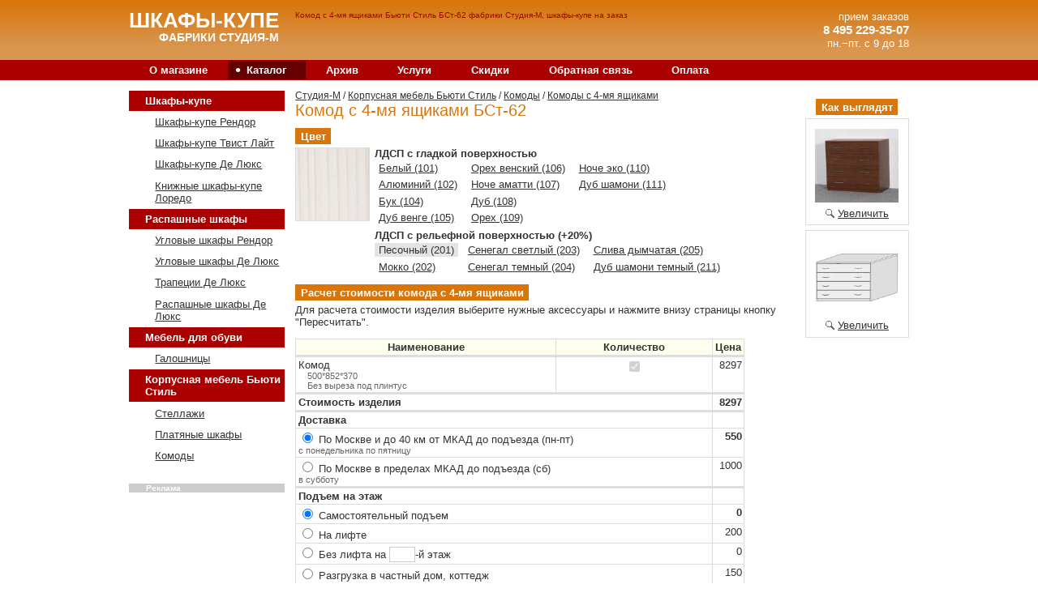

--- FILE ---
content_type: text/html; charset=UTF-8
request_url: https://studia-m.ru/catalog10/beautystyle/drawers/4drawers/bst_62.html?decor%5B719%5D=13222
body_size: 5153
content:
<?xml version="1.0" encoding="utf-8"?><!DOCTYPE html PUBLIC "-//W3C//DTD XHTML 1.0 Strict//EN" "http://www.w3.org/TR/xhtml1/DTD/xhtml1-strict.dtd"><html xmlns="http://www.w3.org/1999/xhtml" xml:lang="ru" lang="ru"><head><meta http-equiv="Content-Type" content="text/html; charset=utf-8" /><title>Комод с 4-мя ящиками Бьюти Стиль БСт-62 фабрики Студия-М, шкафы-купе на заказ</title><link rel="shortcut icon" href="/favicon.ico" /><meta name="verify-v1" content="JbtMKwMs7YvSAAhyG9u53Bu+UbDJtxV7+GgKH5+GRN8=" /><meta name="keywords" content="Комод с 4-мя ящиками Бьюти Стиль БСт-62 фабрики Студия-М, шкафы-купе на заказ" /><meta name="description" content="Комод с 4-мя ящиками Бьюти Стиль БСт-62 фабрики Студия-М, шкафы-купе на заказ" /><link type="text/css" rel="stylesheet" href="/css/main.css" /><script type="text/javascript" src="/js/s.js"></script><!-- Yandex.Metrika counter --> <script type="text/javascript" > (function(m,e,t,r,i,k,a){m[i]=m[i]||function(){(m[i].a=m[i].a||[]).push(arguments)}; m[i].l=1*new Date();k=e.createElement(t),a=e.getElementsByTagName(t)[0],k.async=1,k.src=r,a.parentNode.insertBefore(k,a)}) (window, document, "script", "https://mc.yandex.ru/metrika/tag.js", "ym"); ym(89374168, "init", { clickmap:true, trackLinks:true, accurateTrackBounce:true }); </script> <noscript><div><img src="https://mc.yandex.ru/watch/89374168" style="position:absolute; left:-9999px;" alt="" /></div></noscript> <!-- /Yandex.Metrika counter --><!-- Global site tag (gtag.js) - Google Analytics --><script async src="https://www.googletagmanager.com/gtag/js?id=G-VH7RBG90PV"></script><script>window.dataLayer = window.dataLayer || [];function gtag(){dataLayer.push(arguments);}gtag('js', new Date());gtag('config', 'G-VH7RBG90PV');</script></head><body onload="details_start()"><div id="headbg"><div id="head" class="mmw"><div id="hcwrap"><div id="hc"><div class="wrap"><h1>Комод с 4-мя ящиками Бьюти Стиль БСт-62 фабрики Студия-М, шкафы-купе на заказ</h1></div></div></div><div id="hl"><div class="wrap"><h1><a href="/">ШКАФЫ-КУПЕ</a></h1><h2><a href="/">ФАБРИКИ СТУДИЯ-М</a></h2></div></div><div id="hr"><div class="wrap">прием заказов<br /><strong>8 495 229-35-07</strong><br />пн.&minus;пт. с 9 до 18<!--<br /><a href="#" onclick="send_mail()" class="email">ur.m-aiduts@ofni</a>--></div></div><div class="clear"></div></div></div><div id="mcontent"><div id="m" class="mmw"><div class="wrap"><a href="/about.html"><b> [</b><em>&bull;</em>О магазине<b>] </b></a><a href="/catalog10/" class="curr"><b> [</b><em>&bull;</em>Каталог<b>] </b></a><a href="/catalog/"><b> [</b><em>&bull;</em>Архив<b>] </b></a><a href="/services.html"><b> [</b><em>&bull;</em>Услуги<b>] </b></a><a href="/discount.html"><b> [</b><em>&bull;</em>Скидки<b>] </b></a><a href="/feedback/"><b> [</b><em>&bull;</em>Обратная связь<b>] </b></a><a href="/collaboration.html"><b> [</b><em>&bull;</em>Оплата<b>] </b></a><span id="mrest">&nbsp;</span></div></div></div><div id="content" class="mmw"><!-- <div class="warn c"></div> --><div id="ccwrap"><div id="cc3"><div class="wrap"><div id="crumbs"><a href="/">Студия-M</a> / <a href="/catalog10/beautystyle/">Корпусная мебель Бьюти Стиль</a> / <a href="/catalog10/beautystyle/drawers/">Комоды</a> / <a href="/catalog10/beautystyle/drawers/4drawers/">Комоды с 4-мя ящиками</a></div><h1 class="heading">Комод с 4-мя ящиками БСт-62</h1><h4><span>Цвет</span></h4><div class="decor_img2"><img id="decor719" src="/i/color/201.jpg" alt="Песочный (201)" /></div><div class="decor_items_wrap"><div class="decor_item_group">ЛДСП с гладкой поверхностью</div><div class="decor_items2"><a href="/catalog10/beautystyle/drawers/4drawers/bst_62.html?decor[719]=5597">Белый (101)<span><img src="/i/color/101.jpg" alt="Белый (101)" /></span></a><a href="/catalog10/beautystyle/drawers/4drawers/bst_62.html?decor[719]=5598">Алюминий (102)<span><img src="/i/color/102.jpg" alt="Алюминий (102)" /></span></a><a href="/catalog10/beautystyle/drawers/4drawers/bst_62.html?decor[719]=5599">Бук (104)<span><img src="/i/color/104.jpg" alt="Бук (104)" /></span></a><a href="/catalog10/beautystyle/drawers/4drawers/bst_62.html?decor[719]=5600">Дуб венге (105)<span><img src="/i/color/105.jpg" alt="Дуб венге (105)" /></span></a></div><div class="decor_items2"><a href="/catalog10/beautystyle/drawers/4drawers/bst_62.html?decor[719]=14849">Орех венский (106)<span><img src="/i/color/106.jpg" alt="Орех венский (106)" /></span></a><a href="/catalog10/beautystyle/drawers/4drawers/bst_62.html?decor[719]=5601">Ноче аматти (107)<span><img src="/i/color/107.jpg" alt="Ноче аматти (107)" /></span></a><a href="/catalog10/beautystyle/drawers/4drawers/bst_62.html?decor[719]=5602">Дуб (108)<span><img src="/i/color/108.jpg" alt="Дуб (108)" /></span></a><a href="/catalog10/beautystyle/drawers/4drawers/bst_62.html?decor[719]=5603">Орех (109)<span><img src="/i/color/109.jpg" alt="Орех (109)" /></span></a></div><div class="decor_items2"><a href="/catalog10/beautystyle/drawers/4drawers/bst_62.html?decor[719]=5604">Ноче эко (110)<span><img src="/i/color/110.jpg" alt="Ноче эко (110)" /></span></a><a href="/catalog10/beautystyle/drawers/4drawers/bst_62.html?decor[719]=9510">Дуб шамони (111)<span><img src="/i/color/111.jpg" alt="Дуб шамони (111)" /></span></a></div><div class="decor_item_group">ЛДСП с рельефной поверхностью (+20%)</div><div class="decor_items2"><a href="/catalog10/beautystyle/drawers/4drawers/bst_62.html?decor[719]=13222" class="curr">Песочный (201)<span><img src="/i/color/201.jpg" alt="Песочный (201)" /></span></a><a href="/catalog10/beautystyle/drawers/4drawers/bst_62.html?decor[719]=13223">Мокко (202)<span><img src="/i/color/202.jpg" alt="Мокко (202)" /></span></a></div><div class="decor_items2"><a href="/catalog10/beautystyle/drawers/4drawers/bst_62.html?decor[719]=13224">Сенегал светлый (203)<span><img src="/i/color/203.jpg" alt="Сенегал светлый (203)" /></span></a><a href="/catalog10/beautystyle/drawers/4drawers/bst_62.html?decor[719]=13225">Сенегал темный (204)<span><img src="/i/color/204.jpg" alt="Сенегал темный (204)" /></span></a></div><div class="decor_items2"><a href="/catalog10/beautystyle/drawers/4drawers/bst_62.html?decor[719]=13226">Слива дымчатая (205)<span><img src="/i/color/205.jpg" alt="Слива дымчатая (205)" /></span></a><a href="/catalog10/beautystyle/drawers/4drawers/bst_62.html?decor[719]=13227">Дуб шамони темный (211)<span><img src="/i/color/211.jpg" alt="Дуб шамони темный (211)" /></span></a></div></div><div class="clear"></div><form method="get" action="/catalog10/beautystyle/drawers/4drawers/bst_62.html" id="f1"><div><input type="hidden" name="decor[719]" value="13222" /><input type="hidden" name="idm_saved" value="0" /><h4><span>Расчет стоимости комода с 4-мя ящиками</span></h4>Для расчета стоимости изделия выберите нужные аксессуары и нажмите внизу страницы кнопку "Пересчитать".<table id="details" class="details litebrd"><tr><th>Наименование</th><th>Количество</th><th>Цена</th></tr><tr class="divider"><td>Комод<small>500*852*370<br />
Без выреза под плинтус</small></td><td class="c"><input id="d6532_0_0s0" type="checkbox" name="d[6532][0]" value="1" onclick="d_click(this)"  checked="checked" disabled="disabled" /></td><td class="r">8297</td></tr><tr class="divider"><td colspan="2" class="b">Стоимость изделия</td><td class="r b">8297</td></tr><tr class="divider"><td colspan="2" class="b">Доставка</td><td class="r b"></td></tr><tr><td colspan="2" class="radio"><input type="radio" name="delivery[2]" value="2" checked="checked" /> По Москве и до 40 км от МКАД до подъезда (пн-пт) <small>с понедельника по пятницу</small></td><td class="r b">550</td></tr><tr><td colspan="2" class="radio"><input type="radio" name="delivery[2]" value="33" /> По Москве в пределах МКАД до подъезда (сб) <small>в субботу</small></td><td class="r">1000</td></tr><tr class="divider"><td colspan="2" class="b">Подъем на этаж</td><td class="r b"></td></tr><tr><td colspan="2" class="radio"><input type="radio" name="lift[3]" value="3" checked="checked" /> Самостоятельный подъем</td><td class="r b">0</td></tr><tr><td colspan="2" class="radio"><input type="radio" name="lift[3]" value="4" /> На лифте</td><td class="r">200</td></tr><tr><td colspan="2" class="radio"><input type="radio" name="lift[3]" value="5" /> Без лифта на <input type="text" name="floor_5" class="i" value="" size="2" />-й этаж</td><td class="r">0</td></tr><tr><td colspan="2" class="radio"><input type="radio" name="lift[3]" value="6" /> Разгрузка в частный дом, коттедж</td><td class="r">150</td></tr><tr class="divider"><td colspan="2" class="b">Сборка</td><td class="r b"></td></tr><tr><td colspan="2" class="radio"><input type="radio" name="mount[10]" value="44" checked="checked" /> Самостоятельная сборка</td><td class="r b">0</td></tr><tr><td colspan="2" class="radio"><input type="radio" name="mount[10]" value="45" /> По Москве в пределах МКАД в течение 3 рабочих дней до 18:00</td><td class="r">800</td></tr><tr><td colspan="2" class="radio"><input type="radio" name="mount[10]" value="46" /> По Москве в пределах МКАД в день доставки, после 18:00, в выходные и праздничные дни</td><td class="r">1000</td></tr><tr><td colspan="2" class="radio"><input type="radio" name="mount[10]" value="47" /> По Москве и МО от МКАД до малого бетонного кольца<span class="mmk">*</span> в течение 3 рабочих дней до 18:00</td><td class="r">1000</td></tr><tr><td colspan="2" class="radio"><input type="radio" name="mount[10]" value="48" /> По Москве и МО от МКАД до малого бетонного кольца<span class="mmk">*</span> в день доставки, после 18:00, в выходные и праздничные дни</td><td class="r">1200</td></tr><tr><td colspan="2" class="radio"><input type="radio" name="mount[10]" value="49" /> Сборка на монтажных уголках по Москве в пределах МКАД в течение 3 рабочих дней до 18:00 <small>9% от стоимости изделия, но не менее 1500 руб.</small></td><td class="r">1500</td></tr><tr><td colspan="2" class="radio"><input type="radio" name="mount[10]" value="50" /> Сборка на монтажных уголках по Москве в пределах МКАД в день доставки, после 18:00, в выходные и праздничные дни <small>13% от стоимости изделия, но не менее 1800 руб.</small></td><td class="r">1800</td></tr><tr><td colspan="2" class="radio"><input type="radio" name="mount[10]" value="51" /> Сборка на монтажных уголках по Москве и МО от МКАД до малого бетонного кольца<span class="mmk">*</span> в течение 3 рабочих дней до 18:00 <small>9% от стоимости изделия, но не менее 1700 руб.</small></td><td class="r">1700</td></tr><tr><td colspan="2" class="radio"><input type="radio" name="mount[10]" value="52" /> Сборка на монтажных уголках по Москве и МО от МКАД до малого бетонного кольца<span class="mmk">*</span> в день доставки, после 18:00, в выходные и праздничные дни <small>13% от стоимости изделия, но не менее 2000 руб.</small></td><td class="r">2000</td></tr><tr class="divider"><th colspan="2" class="r">Итого: </th><th class="r">8847</th></tr></table><div class="submits"><input type="submit" class="submit" name="recalc" value="Пересчитать" /></div><div class="submits"><input type="submit" class="submit" name="remember" value="Запомнить" /><br /><a href="/help/remember.html" class="nw_help">Что это такое?</a></div><div class="submits"><input type="submit" class="submit" name="order" value="Заказать" /></div></div></form><div class="clear clear_brd"></div><strong>Срок доставки:</strong><br />по Москве в пределах МКАД &mdash; 5-7 рабочих дней;<br />за МКАД &mdash; до 10 рабочих дней.</div></div></div><div id="cr"><div class="wrap"><h4><span>Как выглядят</span></h4><div class="review"><span class="reviewwrap_right"><img src="/i/76_1.jpg" alt="комоды с 4-мя ящиками фото 1" /><a href="/zoom.html?t=r&amp;id=76&amp;i=1" class="zoom nw_zoom" title="комоды с 4-мя ящиками фото 1">Увеличить</a></span><span class="reviewwrap_right"><img src="/i/76_2.jpg" alt="комоды с 4-мя ящиками фото 2" /><a href="/zoom.html?t=r&amp;id=76&amp;i=2" class="zoom nw_zoom" title="комоды с 4-мя ящиками фото 2">Увеличить</a></span></div><div class="clear"></div></div></div><div id="cl"><div class="wrap"><div id="lnav"><span class="caption">Шкафы-купе</span><a href="/catalog10/rendor/" class="l2"><span>Шкафы-купе Рендор</span><em>&bull;</em></a><a href="/catalog10/twistlight/" class="l2"><span>Шкафы-купе Твист Лайт</span><em>&bull;</em></a><a href="/catalog10/deluxe/" class="l2"><span>Шкафы-купе Де Люкс</span><em>&bull;</em></a><a href="/catalog10/loredo/" class="l2"><span>Книжные шкафы-купе Лоредо</span><em>&bull;</em></a><span class="caption">Распашные шкафы</span><a href="/catalog10/rendor/corner/" class="l2"><span>Угловые шкафы Рендор</span><em>&bull;</em></a><a href="/catalog10/deluxe/corner/" class="l2"><span>Угловые шкафы Де Люкс</span><em>&bull;</em></a><a href="/catalog10/deluxe/trapezium/" class="l2"><span>Трапеции Де Люкс</span><em>&bull;</em></a><a href="/catalog10/deluxe/column/" class="l2"><span>Распашные шкафы Де Люкс</span><em>&bull;</em></a><span class="caption">Мебель для обуви</span><a href="/catalog10/forshoes/" class="l2"><span>Галошницы</span><em>&bull;</em></a><span class="caption">Корпусная мебель Бьюти Стиль</span><a href="/catalog10/beautystyle/shelving/" class="l2"><span>Стеллажи</span><em>&bull;</em></a><a href="/catalog10/beautystyle/wardrobes/" class="l2"><span>Платяные шкафы</span><em>&bull;</em></a><a href="/catalog10/beautystyle/drawers/" class="l2"><span>Комоды</span><em>&bull;</em></a></div><div class="sape_adv_left"><div class="title">Реклама</div><script type="text/javascript">
<!--
var _acic={dataProvider:10};(function(){var e=document.createElement("script");e.type="text/javascript";e.async=true;e.src="https://www.acint.net/aci.js";var t=document.getElementsByTagName("script")[0];t.parentNode.insertBefore(e,t)})()
//-->
</script><!--1232156256201--><div id='lZ8F_1232156256201'></div></div></div></div><div id="footer" class="mmw"><div class="wrap"><div id="footercontent"><div class="fl">(495) 229-35-07</div><div class="fr"><a href="#" onclick="send_mail()" class="email">ur.m-aiduts@ofni</a></div></div></div></div><div id="counters" class="mmw"><div class="wrap r"><div class="c sape_adv"><!--1232156256201--><div id='lZ8F_1232156256201'></div></div><a href="/links/">Каталог сайтов</a> <noindex>



<!--begin of Top100 logo-->
<a href="http://top100.rambler.ru/top100/">
<img src="http://top100-images.rambler.ru/top100/banner-88x31-rambler-gray2.gif" alt="Rambler's Top100" width="88" height="31" /></a>
<!--end of Top100 logo -->

<!--LiveInternet counter--><script type="text/javascript"><!--
document.write("<a href='http://www.liveinternet.ru/click' "+
"target=_blank><img src='http://counter.yadro.ru/hit?t53.6;r"+
escape(document.referrer)+((typeof(screen)=="undefined")?"":
";s"+screen.width+"*"+screen.height+"*"+(screen.colorDepth?
screen.colorDepth:screen.pixelDepth))+";u"+escape(document.URL)+
";h"+escape(document.title.substring(0,80))+";"+Math.random()+
"' alt='' title='LiveInternet: показано число просмотров и"+
" посетителей за 24 часа' "+
"border=0 width=88 height=31><\/a>")//--></script><!--/LiveInternet-->


<!-- HotLog -->
<script type="text/javascript">
//<![CDATA[
hotlog_js="1.0";
hotlog_r=""+Math.random()+"&s=270853&im=34&r="+escape(document.referrer)+"&pg="+
escape(window.location.href);
document.cookie="hotlog=1; path=/"; hotlog_r+="&c="+(document.cookie?"Y":"N");
</script><script language="javascript1.1">
hotlog_js="1.1";hotlog_r+="&j="+(navigator.javaEnabled()?"Y":"N")</script>
<script language="javascript1.2">
hotlog_js="1.2";
hotlog_r+="&wh="+screen.width+'x'+screen.height+"&px="+
(((navigator.appName.substring(0,3)=="Mic"))?
screen.colorDepth:screen.pixelDepth)</script>
<script language="javascript1.3">hotlog_js="1.3"</script>
<script language="javascript">hotlog_r+="&js="+hotlog_js;
document.write("<a href='http://click.hotlog.ru/?270853' target='_top'><img "+
" src='http://hit10.hotlog.ru/cgi-bin/hotlog/count?"+
hotlog_r+"&' border=0 width=88 height=31 alt=HotLog></a>")
//]]>
</script>
<noscript><div>
<a href="http://click.hotlog.ru/?270853"><img src="http://hit10.hotlog.ru/cgi-bin/hotlog/count?s=270853&amp;im=34" width="88" height="31" alt="HotLog" /></a>
</div></noscript>
<!-- /HotLog -->

<!--Rating@Mail.ru COUNTER-->
<a href="http://top.mail.ru/jump?from=916112"><img src="http://da.cf.bd.a0.top.list.ru/counter?id=916112;t=106" height="18" width="88" alt="Рейтинг@Mail.ru" /></a>
<!--/COUNTER-->

<script type="text/javascript">

  var _gaq = _gaq || [];
  _gaq.push(['_setAccount', 'UA-2129495-4']);
  _gaq.push(['_trackPageview']);

  (function() {
    var ga = document.createElement('script'); ga.type = 'text/javascript'; ga.async = true;
    ga.src = ('https:' == document.location.protocol ? 'https://ssl' : 'http://www') + '.google-analytics.com/ga.js';
    var s = document.getElementsByTagName('script')[0]; s.parentNode.insertBefore(ga, s);
  })();

</script></noindex></div></div></div></body></html>

--- FILE ---
content_type: text/css
request_url: https://studia-m.ru/css/main.css
body_size: 2879
content:
html,body,h1,h2,h3,h4,td,th,ul,dl,dt,dd{border:0;margin:0;padding:0;}
body{font-size:80%;font-family:arial,sans-serif;background:#fff;text-align:center;color:#333;}
a{color:#333;text-decoration:underline;}
/* a:hover{color:#090;} */
a:hover{color:#a00;}
a img{border:0;}
a.email{white-space:nowrap;unicode-bidi:bidi-override;direction:rtl;}
table{border-collapse:collapse;border:0;}
td{vertical-align:top;}
th{text-align:center;}
* html td, * html th{font-size:80%;}
input, textarea, select{font-family:arial,sans-serif;}
p{margin:0.5em 0;}
small, .small{font-size:85%;}

table.c td, .c{text-align:center;}
.b{font-weight:bold;}
.l{text-align:left;}
.l_i{text-align:left !important;}
.r{text-align:right;}
.fl{float:left;}
.fr{float:right;}
.clear{clear:both;font-size:1%;}
.clear_brd{border-bottom:1px solid #fff;}
.nowrap{white-space:nowrap;}
.warn{margin:0.2em 0 0.7em;color:#a00;font-weight:bold;}
.uc{text-transform:uppercase;}
a.zoom{padding-left:16px;background:transparent url("/img/mgnf.gif") no-repeat center left;}
a.change{margin-right:1em;padding-left:18px;background:transparent url("/img/edit.gif") no-repeat center left;}
a.delete{padding-left:18px;background:transparent url("/img/del.gif") no-repeat center left;}
form{margin:0;}
input.i, input.text{border:1px solid #ccc;}
input.i{width:2em;}
input.submit{background:#D8760C;font-weight:bold;color:#fff;}
p.p2, div.p2{margin-bottom:1.5em;}
.logointext{float:left;margin-right:1em;}
ul.txt{margin:0 2em;}
.mt2{margin-top:2em;}
.gray, .gray a, .gray a:hover{color:#999;}
.w_auto{width:auto !important;}

table.pg{margin:0.5em 0;}
table.pg td{padding:0.1em 0.5em;}
table.pg td.curr{background:#D8760C;color:#fff;font-weight:bold;}

.mmw{min-width:750px;max-width:974px;}
* html .mmw{width:974px;width:expression(document.body.clientWidth<752?"750px":document.body.clientWidth>976?"974px":"100%");}
.wrap{margin:0 0.5em;}

#headbg{background:#D8964F url("/img/hbg.gif") repeat-x;}
#head{margin:0 auto;overflow:hidden;color:#fff;}
#head .wrap{margin-top:1em;margin-bottom:1em;}
#hcwrap{float:left;width:100%;}
#hc{margin:0 12em 0 16em;text-align:left;}
#hl{float:left;position:relative;width:16em;margin-left:-100%;}
#hr{float:right;position:relative;width:12em;margin-left:-100%;}
* html #hr{margin-left:-12em;width:11.5em;}
#hl a, #hr a{position:relative;z-index:1;}

#logo{float:left;text-align:right;white-space:nowrap;}
#logo h1{font-size:200%;}
#logo h2{font-size:110%;}

#hc h1{font-size:80%;font-weight:normal;color:#a00;}
#hl .wrap{float:left;text-align:right;white-space:nowrap;}
#hl h1{font-size:200%;line-height:100%;}
#hl h2{font-size:110%;}
#hl a{color:#fff;text-decoration:none;}
#hr .wrap{float:right;text-align:right;white-space:nowrap;}
#hr strong{font-size:120%;font-weight:bold;}
#hr a{float:right;color:#fff;}
* html #hl .wrap, * html #hr .wrap{margin:1em 0.25em;}

#mcontent{clear:both;background:#a00;overflow:hidden;}
#m{margin:0 auto;}
#m a{float:left;position:relative;padding:0.3em 1.8em;background:#a00;border:0.1em solid #a00;color:#fff;font-weight:bold;text-decoration:none;}
#m a:hover, #m a.curr, #m a.curr:hover{background:#600;color:#fff;}
#m a.curr em{display:block;position:absolute;top:0.05em;left:-0.1em;width:1.5em;font-size:150%;color:#fff;}
#m a b,#m a em{display:none;}
#mrest{display:block;float:left;width:auto;border:0.1em solid #a00;padding:0.3em 0;}

#content{margin:1em auto;text-align:left;}

#ccwrap{float:left;width:100%;margin-bottom:1em;}
#cc2l{margin-left:16em;}
#cc3{margin:0 11em 0 16em;}
* html #cc3{width:100%;}
#cr{float:left;margin-left:-11em;width:11em;text-align:center;}
#cl{float:left;margin-left:-100%;width:16em;}
#cr .wrap, #cl .wrap{margin-bottom:1em;border-bottom:1px solid #fff;}

#footer{clear:both;margin-bottom:1em;overflow:hidden;}
#footercontent{background:#a00;color:#fff;font-weight:bold;overflow:hidden;width:100%;}
#footercontent div{padding:0.5em 1em;}
#footer a{color:#fff;}

#counters{margin-bottom:1em;font-size:85%;}

#lnav a em{display:none;}
#lnav a, #lnav span.caption, #lnav span.caption_archive{display:block;position:relative;margin:0;padding:0.4em;border-bottom:1px solid #fff;text-decoration:none;}
#lnav a span{display:block;text-decoration:underline;}
#lnav a:hover{color:#a00;border-bottom:1px solid #feffff;}
#lnav span.caption, #lnav a.l1, #lnav a:hover.l1{color:#fff;background:#a00;font-weight:bold;}
#lnav span.caption_archive{color:#fff;background:#999;font-weight:bold;}
#lnav span.caption, #lnav span.caption_archive, #lnav a.l0, #lnav a.l1{padding-left:1.5em;}
#lnav a.l2{padding-left:2.5em;}
#lnav a.l3 span span{font-size:90%;}
#lnav a.l3{padding-left:3.5em;}
#lnav a:hover em, #lnav a.curr em{display:block;position:absolute;top:0.6em;left:0.2em;font-weight:bold;font-size:150%;color:#a00;line-height:0.4em;}
* html #lnav a.l0 em, * html #lnav a.l1 em{left:-0.75em !important;}
* html #lnav a.l2 em{left:-1.4em !important;}
* html #lnav a.l3 em{left:-2.1em !important;}
#lnav span.caption em, #lnav span.caption_archive em, #lnav a.l1 em, #lnav a:hover.l1 em{color:#fff;}

#crumbs{font-size:90%;}
h1.heading{margin-bottom:0.5em;font-weight:normal;font-size:160%;color:#D8760C;}
h3{margin-top:1em;font-size:120%;color:#a00;}
/* h2{margin:0.5em 0 0;font-size:120%;color:#a00;}
h2 em{display:none;} */

h4{margin:1em 0 0.5em;font-size:100%;position:relative;}
h4 span{padding:0.2em 0.5em;background:#D8760C;color:#fff;}
h4 em{display:none;}
h4 strong{display:block;position:absolute;top:0;right:1em;padding:0 0.2em;font-weight:normal;background:#ffe;border:1px solid #ddd;}
h4 strong b{font-family:times;}

/*
h4{display:block;position:relative;margin:0.5em 0 0;padding:0.3em 1em;font-size:100%;color:#D8760C;}
h4 em{display:block;position:absolute;top:0.05em;left:0;width:1.5em;font-size:150%;}
* html h4 em{left:-0.75em;}
*/

.color span{float:left;width:7em;margin:0 .5em 1em 0;text-align:center;font-size:85%;}
.color img{display:block;margin:0 auto;width:7em;height:7em;border:1px solid #ddd;}

.litebrd{border-bottom:1px solid #ddd;border-right:1px solid #ddd;}
.litebrd td, .litebrd th{padding:0.3em;border-top:1px solid #ddd;border-left:1px solid #ddd;}
.litebrd .empty{border:0;}

.review .reviewwrap, .review .reviewwrap_right{margin:0 0.5em 0.5em 0;padding:0.5em;text-align:center;border:1px solid #ddd;}
.review .reviewwrap{float:left;}
.review .reviewwrap_right{margin:0 0 0.5em 0;display:block;}
.review img{display:block;margin:0 auto;height:8em;}

.decor_img, .decor_items{float:left;position:relative;margin-right:0.5em;}
.decor_img img{display:block;width:7em;height:7em;border:1px solid #ddd;}
.decor_items a{display:block;position:relative;border-bottom:1px solid #fff;text-decoration:none;}
.decor_items a:hover{border-bottom:1px solid #feffff;}
.decor_items a span{display:none;}
.decor_items a:hover span{display:block;position:absolute;top:0;left:-4.2em;width:4.5em;z-index:1;}
.decor_items a span img{width:4em;height:4em;border:1px solid #ddd;}
.decor td, .decor.th{padding:0.2em;}

/**/
.decor_img2, .decor_items2{float:left;position:relative;margin-right:.5em;}
.decor_items_wrap{float:left;margin-top:-.2em;}
.decor_img2 img{display:block;width:7em;height:7em;border:1px solid #ddd;}
.decor_item_group{clear:both;padding-top:.2em;font-weight:bold;}
.decor_items2 a{display:block;position:relative;margin:.15em 0;padding:.1em .4em;border-bottom:1px solid #fff;}
.decor_items2 a:hover{border-bottom:1px solid #feffff;}
.decor_items2 a.curr{background:#e6e3e3;text-decoration:none;}
.decor_items2 a span{display:none;}
.decor_items2 a:hover span{display:block;position:absolute;top:0;left:-4.2em;width:4.5em;z-index:2;}
.decor_items2 a span img{width:4em;height:4em;border:1px solid #ddd;}

.decor{position:relative;clear:both;width:100%;margin-bottom:1em;}
.decor .title{margin-bottom:.5em;}
.decor .title span{padding:.2em .5em;font-weight:bold;background:#D8760C;color:#fff;}
.decor .img, .decor .items{float:left;margin-right:1em;}
.decor .img img{display:block;width:7em;height:7em;border:1px solid #ddd;}
.decor .items a{display:block;position:relative;overflow:visible;}
.decor .items a span{display:none;}
.decor .items a:hover span{display:block;position:absolute;top:0;left:-4.5em;width:4.5em;z-index:1;}
.decor .items a span img{width:4em;height:4em;border:1px solid #ddd;}

tr.divider th, tr.divider td{border-top:3px solid #ddd;}
.details th, .order th, .order td.em, .itog th, th.em{background:#ffe;}

.details{margin:1em 0;width:90%;}
.details th, .details td{padding:0.2em;}
.details small{display:block;margin-left:1em;font-size:85%;font-weight:normal;color:#666;}
.details .radio small{margin:0;}
.details span.schema{float:right;font-size:85%;margin-left:0.5em;}
.details span.schema a, .details span.schema a:hover{padding:0.2em 0.5em;background:#D8760C;color:#fff;font-weight:bold;font-size:110%;text-decoration:none;}
.submits{float:left;margin-right:1em;text-align:center;}

.order{float:left;width:49%;}
.order h3{margin-top:1em;font-size:110%;color:#a00;}
.order table{margin:0.5em 0;width:90%;}
.order td.name{width:100%;}
.order .discount{padding-left:1em;}

.itog{margin-top:1.5em;width:49%;}
.itog table{width:90%;}

.order_form{margin-top:0.5em;width:70%;}
.order_form td{padding:0.2em;}
.order_form .input{width:76%;}
.order_form .input2{width:82%;}
.order_form input, .order_form textarea, .order_form select{border:1px solid #ccc;width:100%;}
.order_form textarea{font-size:100%;}
.order_form .submit{width:auto;}
.astra{font-weight:bold;font-size:140%;line-height:80%;color:#a00;}

.link_search_form{margin:0.5em 0;padding:0.5em;background:#f3f3f3;text-align:center;}
a.link_add{display:block;padding:0.5em;margin:0.5em 0;background:#f3f3f3;text-align:center;font-weight:bold;}
.list_link_rubric{float:left;padding:0 4em 0 1em;}
dl.list_links{margin:1em 0;}
dl.list_links dt{margin:0.5em 0 0;padding:0;font-weight:bold;}

.view_add_link{margin-bottom:3em;}
dl.add_link{margin:1em 0;}
dl.add_link dt{margin-top:0.5em;font-weight:bold;}
dl.add_link dd{margin-left:1em;}
dl.add_link textarea{font-size:85%;border:1px solid #ccc;}
.textarea{border:1px solid #ccc;width:40em;height:6em;padding:0.1em;font-family:arial,sans-serif;font-size:85%;overflow:auto;}
ul.add_link li{margin-left:2em;padding-left:0.5em;}

dl.faq dt{margin-top:0.5em;padding:0.2em;font-weight:bold;background:#f3f3f3;border-top:1px solid #ccc;}
dl.faq dd{padding:0.2em 0.2em 0.2em 2.2em;}

.shop{margin:0.5em 0;}
.shop table{clear:both;}
.shop td{padding:0.1em 0.5em 0.1em 0;}
.shop em{float:left;margin-bottom:0.5em;font-style:normal;font-size:110%;font-weight:bold;}
.sokolniki{border-bottom:0.5em solid #cd0505;}
.zamoskv{border-bottom:0.5em solid #0a6f20;}
.arbat{border-bottom:0.5em solid #072889;}
.fili{border-bottom:0.5em solid #069cd3;}
.koltso{border-bottom:0.5em solid #7f0000;}
.kaluzh{border-bottom:0.5em solid #ff7f00;}
.taganka{border-bottom:0.5em solid #92007b;}
.kalinin{border-bottom:0.5em solid #ffdd03;}
.serpukh{border-bottom:0.5em solid #a2a5b4;}
.lublino{border-bottom:0.5em solid #8cce3a;}
.kakhovka{border-bottom:0.5em solid #29b1a6;}
.butovo{border-bottom:0.5em solid #b2dae7;}

.fp_cat td{width:30%;padding:1em 3%;text-align:center;}
.fp_cat td img{height:10em;margin-top:0.1em;}
.fp_cat em{display:block;margin-bottom:0.2em;font-style:normal;font-size:110%;font-weight:bold;color:#a00;}
.fp_cat td td{width:auto;padding:0 0.1em;text-align:center;}
.fp_cat div{border:1px solid #ddd;padding:0.5em 0;}

.about_cert td{padding:0.5em 0;}
.about_cert td.margin{width:16em;padding:0.5em 2em 0.5em 1em;}
.about_cert img{width:8em;}

/* NY */
.cny{display:block;margin:0.5em auto -0.5em;width:13em;padding:0.5em;background:#69f;color:#fff;font-weight:bold;}

/* sape */
.sape_adv{color:#ccc;}
.sape_adv_left{margin-top:2em;font-size:.8em;color:#ccc;}
.sape_adv_left .title{padding-left:2em;font-weight:bold;background-color:#ccc;color:#fff;}
.sape_adv a, .sape_adv a:hover, .sape_adv_left a, .sape_adv_left a:hover{color:#ccc;}

--- FILE ---
content_type: application/javascript
request_url: https://studia-m.ru/js/s.js
body_size: 1480
content:
function set_decor(id,src) {
	document.getElementById('decor'+id).src = src;
}

function details_start() {
	var arr=Array(), ids=Array();
	var re = RegExp("^d\\d+_\\d+_(\\d+)([a-z])(\\d+)");
	var e = document.getElementById("f1").getElementsByTagName("input");

	for (var i=0; i< e.length; i++) {
		arr = re.exec(e[i].id);
		if (arr && arr[1]>0) {
			if (!ids[arr[1]] && e[i].checked) {
				ids[arr[1]]=true;
			} else if (!ids[arr[1]]) {
				ids[arr[1]]=false;
			}
		}
	}
	for (i=0; i< e.length; i++) {
		arr = re.exec(e[i].id);
		if (arr && arr[3]>0 && !ids[arr[3]]) {
			e[i].disabled = true;
		}
	}
	var e = document.getElementById("f1").getElementsByTagName("tr");
	for (var i=0; i< e.length; i++) {
		if (/\bdv_hidden\b/.test(e[i].className)) {
			e[i].style.display='none';
		}
	}
}

function print_show_dvo_a(id) {
	document.write('<a id="dvshow'+id+'" class="small" href="" onclick="show_dvo(this, '+id+');return false;">�������</a>');
}

function show_dvo(elem, id) {
	var e = document.getElementById("f1").getElementsByTagName("tr");
	for (i=0; i< e.length; i++) {
		if (RegExp("tr"+id).test(e[i].className)) {
			e[i].style.display='';
		}
	}
	elem.style.display='none';
}

function onselect_dvo(id,i,id_dvo) {
	var e = document.getElementById('dvlist'+id+'_'+i);
	var re = new RegExp("\\d+$");
	e.href=e.href.replace(re, id_dvo);
}

function print_choose_dvo_a(d_id, i, dvo_id) {
	document.write('<a href="" onclick="choose_dvo('+d_id+', '+i+', '+dvo_id+');return false;">�������</a>');
}

function choose_dvo(d_id, d_i, dvo_id) {
	var o = window.opener.document.getElementById('dvsel'+d_id+'_'+d_i);
	var i=0;
	for (i=0; i<o.options.length; i++) {
		if (o.options[i].value == dvo_id) {
			o.selectedIndex=i;
			break;
		}
	}
	o = window.opener.document.getElementById('dvlist'+d_id+'_'+d_i);
	var re = new RegExp("\\d+$");
	o.href=o.href.replace(re, dvo_id);
	window.close();
}

function d_click(elem) {
	var arr, re, c = 0;
	var res = /^d\d+_\d+_(\d+)([a-z])(\d+)/.exec(elem.id);
	var id = res[1];
	var t = res[2];
	var pid = res[3];
	var e = document.getElementById("f1").getElementsByTagName("input");

	if (elem.checked == true) {
		// radio
		if (t == 'r') {
			re = RegExp("^d\\d+_\\d+_"+id+t+pid);
			for (i=0; i<e.length; i++) {
				arr = re.exec(e[i].id);
				if (arr && e[i].name != elem.name && e[i].checked) {
					e[i].checked = false;
				}
			}
		}
		// depended
		if (id > 0) {
			re = RegExp("^d\\d+_\\d+_(\\d+)([a-z])"+id);
			for (i=0; i<e.length; i++) {
				arr = re.exec(e[i].id);
				if (arr) {
					e[i].disabled = false;
				}
			}
		}
	} else {
		// depended
		if (id > 0) {
			re = RegExp("^d\\d+_\\d+_"+id+"[a-z]\\d+");
			for (i=0; i<e.length; i++) {
				arr = re.exec(e[i].id);
				if (arr && e[i].checked) {
					c++;
				}
			}
			if (c == 0) {
				re = RegExp("^d\\d+_\\d+_\\d+[a-z]"+id);
				for (i=0; i<e.length; i++) {
					arr = re.exec(e[i].id);
					if (arr) {
						if (e[i].checked) {
							e[i].checked = false;
						}
						e[i].disabled = true;
					}
				}
			}
		}
	}
	
}
function send_mail() {
	window.open('mailto:info@studia-m.ru','e1','menubar=no,status=no,toolbar=no');
	return false;
}

// --------------------- _START_ for opening in new window -----------------------
function addEvent( obj, type, fn )
{
	if (obj.addEventListener) {
		obj.addEventListener( type, fn, false );
	} else if (obj.attachEvent) {
		obj["e"+type+fn] = fn;
		obj[type+fn] = function() { obj["e"+type+fn]( window.event ); }
		obj.attachEvent( "on"+type, obj[type+fn] );
	}
}

function removeEvent( obj, type, fn )
{
	if (obj.removeEventListener) {
		obj.removeEventListener( type, fn, false );
	} else if (obj.detachEvent) {
		obj.detachEvent( "on"+type, obj[type+fn] );
		obj[type+fn] = null;
		obj["e"+type+fn] = null;
	}
}

function openInNewWindow(e) {
	var event;
	if (!e) event = window.event;
	else event = e;
	// Abort if a modifier key is pressed
	if (event.shiftKey || event.altKey || event.ctrlKey || event.metaKey) {
		return true;
	} else {
		var href = this.getAttribute('href');
		var add_prop = (/\bnw_help\b/.test(this.className)) ? 'width=500,height=300,' : '';
		var newWindow = window.open(href, href.replace(/[^a-zA-Z]/g, ''), add_prop+'resizable=yes,scrollbars=yes');
		if (newWindow) {
			if (newWindow.focus) {
				newWindow.focus();
			}
			return false;
		}
		return true;
	}
}

function getNewWindowLinks() {
	// Check that the browser is DOM compliant
	if (document.getElementById) {
		// Find all links
		var links = document.getElementsByTagName('a');
		var link;
		for (var i = 0; i < links.length; i++) {
			link = links[i];
			if (/\bnw_(zoom|help)\b/.test(link.className)) {
				link.onclick = openInNewWindow;
			}
		}
	}
}

addEvent(window, 'load', getNewWindowLinks);
// --------------------- _END_ for opening in new window -----------------------
